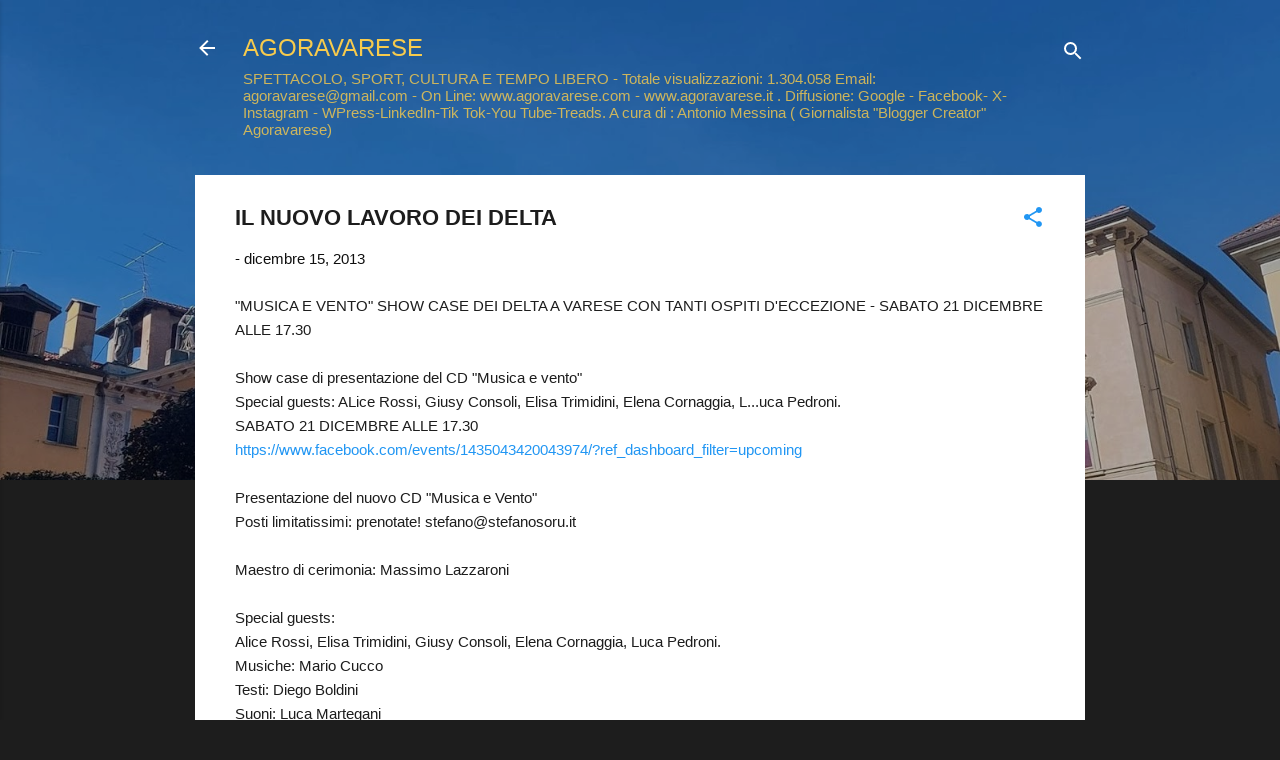

--- FILE ---
content_type: text/plain
request_url: https://www.google-analytics.com/j/collect?v=1&_v=j102&a=1509797832&t=pageview&_s=1&dl=https%3A%2F%2Fwww.agoravarese.com%2F2013%2F12%2Fil-nuovo-lavoro-dei-delta.html&ul=en-us%40posix&dt=IL%20NUOVO%20LAVORO%20DEI%20DELTA&sr=1280x720&vp=1280x720&_u=IEBAAEABAAAAACAAI~&jid=333735663&gjid=955712229&cid=148140322.1765572416&tid=UA-118663280-1&_gid=894245553.1765572416&_r=1&_slc=1&z=1035940502
body_size: -451
content:
2,cG-W15PJWQME4